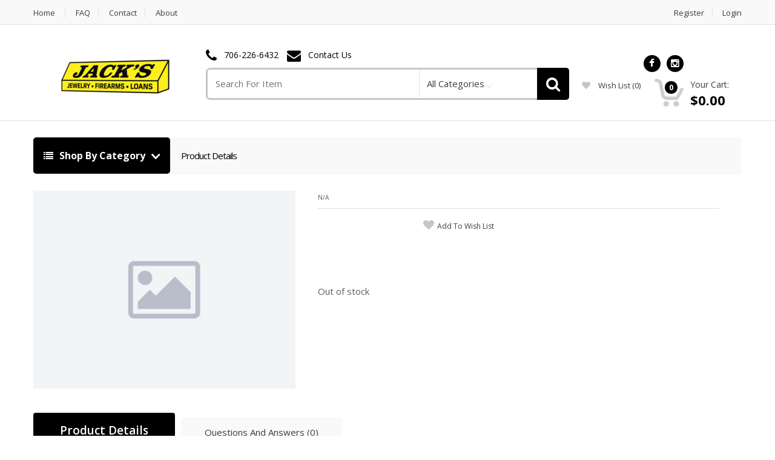

--- FILE ---
content_type: text/html; charset=utf-8
request_url: https://pawnmate.net/shop/jackspawn/product/fabrique-nationale-herstal-ps90/1172719
body_size: 7071
content:
<!DOCTYPE html>

<html>

<head>



	<!-- Global site tag (gtag.js) - Google Analytics -->
	<script async src="https://www.googletagmanager.com/gtag/js?id=G-KKQCFCCZ81"></script>
	<script>
	window.dataLayer = window.dataLayer || [];
	function gtag(){dataLayer.push(arguments);}
	gtag('js', new Date());
	gtag('config', 'G-KKQCFCCZ81');
	</script>
	

	<!-- Meta -->
	<meta name="viewport" content="width=device-width, initial-scale=1.0, user-scalable=yes">
	<meta name="description" content="<p>Log#46641 FABRIQUE NATIONALE HERSTAL Rifle Semi-Auto 5.7x28 Cal. PS90</p> ">
	<meta name="keywords" content="FABRIQUE NATIONALE HERSTAL PS90">
	<meta name="author" content="PawnMate Inc.">
	<meta name="robots" content="all">

	<meta property="og:image" content="https://pawnmate.net/shop/jackspawn/files/inventory/ebay/1172719/1694287774-lg.jpg" />
	<meta property="og:image:type" content="image/jpeg" />

	<link rel="canonical" href="https://pawnmate.net/shop/jackspawn/product/fabrique-nationale-herstal-ps90/1172719">

	<title>FABRIQUE NATIONALE HERSTAL PS90 | Jack's Pawn & Gun</title>

	<!-- Bootstrap Core CSS -->
	<link rel="stylesheet" href="/shop/jackspawn/assets/1/css/bootstrap.min.css">

	<!-- Customizable CSS -->
	
	<style>
	 :root { --color1: #000000; }
	</style>
 
	<link rel="stylesheet" href="/shop/jackspawn/assets/1/css/style.css?v6">
	<link rel="stylesheet" href="/shop/jackspawn/assets/1/css/colors/default.css">
	<link rel="stylesheet" href="/shop/jackspawn/assets/1/css/owl.carousel.css">
	<link rel="stylesheet" href="/shop/jackspawn/assets/1/css/owl.transitions.css">
	<link rel="stylesheet" href="/shop/jackspawn/assets/1/css/animate.min.css">

	<!-- Fonts -->
	<link href='//fonts.googleapis.com/css?family=Open+Sans:300,400,600,700,800' rel='stylesheet' type='text/css'>

	<!-- Icons/Glyphs -->
	<link rel="stylesheet" href="/shop/jackspawn/assets/1/css/font-awesome.min.css">

	<!-- Favicon -->
	<link rel="icon" href="/shop/jackspawn/images/favicon.png" type="image/x-icon" />
	<link rel="shortcut icon" href="/shop/jackspawn/images/favicon.png" type="image/x-icon" />

	<!-- Fancybox -->
	<link rel="stylesheet" type="text/css" href="/shop/jackspawn/js/fancybox/jquery.fancybox.css?v=2.1.4" media="screen" />

	<!-- HTML5 elements and media queries Support for IE8 : HTML5 shim and Respond.js -->
	<!--[if lt IE 9]>
	    <script src="/shop/jackspawn/assets/1/js/html5shiv.js"></script>
	    <script src="/shop/jackspawn/assets/1/js/respond.min.js"></script>
	<![endif]-->

</head>

<body>



	<div class="wrapper">
            <!-- ============================================================= TOP NAVIGATION ============================================================= -->
            <nav class="top-bar animate-dropdown">
                <div class="container">
                    <div class="col-xs-12 col-sm-7 no-margin">
                        <ul>
                            <li><a href="https://pawnmate.net/shop/jackspawn/home">Home</a></li>
                            <li><a href="https://pawnmate.net/shop/jackspawn/faq">FAQ</a></li>
                            <li><a href="https://pawnmate.net/shop/jackspawn/contact">Contact</a></li>
                            
                            <li><a href="https://pawnmate.net/shop/jackspawn/about">About</a></li>
                            
                            
                            
                            
                        </ul>
                    </div><!-- /.col -->

                    <div class="col-xs-12 col-sm-5 no-margin">
                        <ul class="right">
                            
<!--
                            <li class="dropdown">
                                <a class="dropdown-toggle"  data-toggle="dropdown" href="#change-currency">USD</a>
                                <ul class="dropdown-menu" role="menu">
                                    <li role="presentation"><a role="menuitem" tabindex="-1" href="#">USD</a></li>
                                </ul>
                            </li>
-->

                            
                            
                            <li><a href="https://pawnmate.net/shop/jackspawn/register">Register</a></li>
                            <li><a href="https://pawnmate.net/shop/jackspawn/login">Login</a></li>
	
                        </ul>
                    </div><!-- /.col -->
                </div><!-- /.container -->
            </nav><!-- /.top-bar -->
            <!-- ============================================================= TOP NAVIGATION : END ============================================================= -->

            <!-- ============================================================= HEADER ============================================================= -->
            <header style="padding-bottom:18px;">
                <div class="container no-padding">
                    <div class="col-xs-12 col-sm-12 col-md-3 logo-holder">
                        <!-- ============================================================= LOGO ============================================================= -->
                        <div class="logo" style="height:88px; line-height:88px;">
                            <a href="https://pawnmate.net/shop/jackspawn/home">
                                <img alt="logo" src="/shop/jackspawn/files/ecommerce/logo.png" style="max-width: 233px; max-height:76px; vertical-align:middle;" />
                            </a>
                        </div><!-- /.logo -->
                        <!-- ============================================================= LOGO : END ============================================================= -->
                    </div><!-- /.logo-holder -->

                    <div class="col-xs-12 col-sm-12 col-md-6 top-search-holder no-margin">
                        <div class="contact-row">

                            <div class="phone inline">
                                <i class="fa fa-phone"></i> <a href="tel:706-226-6432">706-226-6432</a>
                            </div>
	
                            <div class="contact inline">
                                <i class="fa fa-envelope"></i> <a href="https://pawnmate.net/shop/jackspawn/contact">Contact Us</a>
                            </div>
                        </div><!-- /.contact-row -->
                        <!-- ============================================================= SEARCH AREA ============================================================= -->
                        <div class="search-area">
                            <form action='/shop/jackspawn/i' method=get id="search-id">
                                <div class="control-group">
                                    <input name="search" class="search-field" placeholder="Search For Item" />

                                    <ul class="categories-filter animate-dropdown">
                                        <li class="dropdown">

                                            <a class="dropdown-toggle"  data-toggle="dropdown" href="#">All Categories</a>

                                            <ul class="dropdown-menu" role="menu" >
                                                <li role="presentation"><a role="menuitem" tabindex="-1" href="https://pawnmate.net/shop/jackspawn/category/firearms/675">Firearms <small>(122)</small></a></li>
                                                <li role="presentation"><a role="menuitem" tabindex="-1" href="https://pawnmate.net/shop/jackspawn/category/firearms-accessories/982">Firearms Accessories <small>(82)</small></a></li>
                                                <li role="presentation"><a role="menuitem" tabindex="-1" href="https://pawnmate.net/shop/jackspawn/category/gaming-accessories/900">Gaming Accessories <small>(26)</small></a></li>
                                                <li role="presentation"><a role="menuitem" tabindex="-1" href="https://pawnmate.net/shop/jackspawn/category/jewelry/11">Jewelry <small>(209)</small></a></li>
                                                <li role="presentation"><a role="menuitem" tabindex="-1" href="https://pawnmate.net/shop/jackspawn/category/music-gear/3">Music Gear <small>(46)</small></a></li>
                                                <li role="presentation"><a role="menuitem" tabindex="-1" href="https://pawnmate.net/shop/jackspawn/category/sporting-goods/17">Sporting Goods <small>(14)</small></a></li>
                                                <li role="presentation"><a role="menuitem" tabindex="-1" href="https://pawnmate.net/shop/jackspawn/category/tools/4">Tools <small>(7)</small></a></li>
                                                <li role="presentation"><a role="menuitem" tabindex="-1" href="https://pawnmate.net/shop/jackspawn/category/yeti/967">Yeti <small>(116)</small></a></li>

                                            </ul>
                                        </li>
                                    </ul>

                                    <a class="search-button" href="#" onclick="document.getElementById('search-id').submit();"></a>

                                </div>
                            </form>
                        </div><!-- /.search-area -->
                        <!-- ============================================================= SEARCH AREA : END ============================================================= -->
                    </div><!-- /.top-search-holder -->

                    <div class="col-xs-12 col-sm-12 col-md-3 top-cart-row no-margin" style="padding-top:10px;">
                        <div class="top-cart-row-container">

                            <div class="social-icons" style="text-align:center; width:100%; min-height:15px;">
                                <ul><li><a href="https://www.facebook.com/jacks.shop" class="fa fa-facebook" target="_blank"></a></li><li><a href="https://www.instagram.com/jackspawngun" class="fa fa-instagram" target="_blank"></a></li></ul>
                            </div><!-- /.social-icons -->

			   <p></p>

                            <div class="wishlist-compare-holder">
                                <div class="wishlist ">
                                    <a href="https://pawnmate.net/shop/jackspawn/wishlist"><i class="fa fa-heart"></i> wish list <span class="value">(0)</span> </a>
                                </div>
                            </div>

                            <!-- ============================================================= SHOPPING CART DROPDOWN ============================================================= -->
			    
                            <div class="top-cart-holder dropdown animate-dropdown">
                                <div class="basket">
                                    <a class="dropdown-toggle" data-toggle="dropdown" href="#">
                                        <div class="basket-item-count">
                                            <span class="count">0</span>
                                            <img src="/shop/jackspawn/assets/1/images/icon-cart.png" alt="" />
                                        </div>

                                        <div class="total-price-basket">
                                            <span class="lbl">Your Cart:</span>
                                            <span class="total-price">
                                                <span class="value">$0.00</span>
                                            </span>
                                        </div>
                                    </a>

                                    <ul class="dropdown-menu">
					

                                        <li class="checkout">
                                            <div class="basket-item">
                                                <div class="row">
                                                    <div class="col-xs-12 col-sm-6">
                                                        <a href="https://pawnmate.net/shop/jackspawn/cart" class="le-button inverse">View Cart</a>
                                                    </div>
                                                    <div class="col-xs-12 col-sm-6">
                                                        <a href="https://pawnmate.net/shop/jackspawn/cart" class="le-button">Checkout</a>
                                                    </div>
                                                </div>
                                            </div>
                                        </li>
                                    </ul>
                                </div><!-- /.basket -->
                            </div><!-- /.top-cart-holder -->
                        </div><!-- /.top-cart-row-container -->
	
                        <!-- ============================================================= SHOPPING CART DROPDOWN : END ============================================================= -->
                    </div><!-- /.top-cart-row -->
                </div><!-- /.container -->
            </header>
            <!-- ============================================================= HEADER : END ============================================================= -->
            <div class="animate-dropdown"><!-- ========================================= BREADCRUMB ========================================= -->
                <div id="top-mega-nav">
                    <div class="container">
                        <nav>
                            <ul class="inline">
                                <li class="dropdown le-dropdown">
                                    <a href="#" class="dropdown-toggle" data-toggle="dropdown">
                                        <i class="fa fa-list"></i> Shop By Category
                                    </a>
                                    <ul class="dropdown-menu">
                                        <li><a href="https://pawnmate.net/shop/jackspawn/category/firearms/675">Firearms <small>(122)</small></a></li>
                                        <li><a href="https://pawnmate.net/shop/jackspawn/category/firearms-accessories/982">Firearms Accessories <small>(82)</small></a></li>
                                        <li><a href="https://pawnmate.net/shop/jackspawn/category/gaming-accessories/900">Gaming Accessories <small>(26)</small></a></li>
                                        <li><a href="https://pawnmate.net/shop/jackspawn/category/jewelry/11">Jewelry <small>(209)</small></a></li>
                                        <li><a href="https://pawnmate.net/shop/jackspawn/category/music-gear/3">Music Gear <small>(46)</small></a></li>
                                        <li><a href="https://pawnmate.net/shop/jackspawn/category/sporting-goods/17">Sporting Goods <small>(14)</small></a></li>
                                        <li><a href="https://pawnmate.net/shop/jackspawn/category/tools/4">Tools <small>(7)</small></a></li>
                                        <li><a href="https://pawnmate.net/shop/jackspawn/category/yeti/967">Yeti <small>(116)</small></a></li>

                                    </ul>
                                </li>

                                <li class="breadcrumb-nav-holder">
                                    <ul>

                                        <li class="breadcrumb-item current">
                                            <a href="#">Product Details</a>
                                        </li><!-- /.breadcrumb-item -->
                                    </ul>
                                </li><!-- /.breadcrumb-nav-holder -->
                            </ul>
                         </nav>
                    </div><!-- /.container -->
                </div><!-- /#top-mega-nav -->
            <!-- ========================================= BREADCRUMB : END ========================================= -->
            </div>

            <div id="single-product">
                <div class="container">

                    <div class="no-margin col-xs-12 col-sm-6 col-md-5 gallery-holder">
                        <div class="product-item-holder size-big single-product-gallery small-gallery">
<img class="img-responsive" alt="" src="/shop/jackspawn/images/missing-image.jpg" />

                        </div><!-- /.single-product-gallery -->
                    </div><!-- /.gallery-holder -->
                    <div class="no-margin col-xs-12 col-sm-7 body-holder">
                        <div class="body">

                            <div class="title"><a href="#"></a></div>
                            <div class="brand">N/A</div>

                            <div class="social-row" style="min-width:160px;">
				<script type='text/javascript' src='https://platform-api.sharethis.com/js/sharethis.js#property=5b4f7c7f5d0f6d001044aea6&product=sticky-share-buttons' async='async'></script>
				<div class="sharethis-inline-share-buttons"></div>
                            </div>

                            <div class="buttons-holder">
                                <a class="btn-add-to-wishlist" href="/shop/jackspawn/i?wishlist=view&add_wl=">add to wish list</a>
                            </div>

                            <div class="excerpt">
                                <p></p>
                            </div>

                            <div class="prices">
                                <div class="price-current" style="line-height:25px; color:#000;"></div>
                            </div>

			    <form action="/shop/jackspawn/i" id="addcart" method=post enctype="multipart/form-data">

			    <input type="hidden" name="cart" value="add">
			    <input type="hidden" name="cart_token" value="d41d8cd98f00b204e9800998ecf8427e">
			    <input type="hidden" name="account_id" value="">
			    <input type="hidden" name="source_id" value="2">
			    <input type="hidden" name="campaign_id" value="">
			    <input type="hidden" name="offer_id" value="">
			    <input type="hidden" name="product_uuid" value="">
			    <input type="hidden" name="price" value="">
			    <input type="hidden" name="max_quantity" value="0">

			    <span class="not-available"> <br><br>Out of stock</span>

                            <div class="qnt-holder">


                            </div><!-- /.qnt-holder -->

                            </form>

                        </div><!-- /.body -->

                    </div><!-- /.body-holder -->
                </div><!-- /.container -->
            </div><!-- /.single-product -->

            <!-- ========================================= SINGLE PRODUCT TAB ========================================= -->
            <section id="single-product-tab">
                <div class="container">
                    <div class="tab-holder">

                        <ul class="nav nav-tabs simple" >
                            <li class="active"><a href="#description" data-toggle="tab">Product Details</a></li>
                            
                            <li><a href="#reviews" data-toggle="tab">Questions And Answers (0)</a></li>
                        </ul><!-- /.nav-tabs -->

                        <div class="tab-content">


                            <div class="tab-pane active" id="description">

                                <ul class="tabled-data">
                                    <li>
                                        <label>Make</label>
                                        <div class="value">N/A</div>
                                    </li>
                                    <li>
                                        <label>Model</label>
                                        <div class="value">N/A</div>
                                    </li>
                                    <li>
                                        <label>Condition</label>
                                        <div class="value">N/A</div>
                                    </li>
                                    <li>
                                        <label>Pickup Locations</label>
                                        <div class="value"></div>
                                    </li>
                                    <li>
                                        <label>Delivery</label>
                                        <div class="value">Estimated within 2-8 business days</div>
                                    </li>
                                    <li>
                                        <label>Returns</label>
                                        <div class="value">No Returns Accepted</div>
                                    </li>
                                    <li>
                                        <label>Ships To</label>
                                        <div class="value">United States</div>
                                    </li>
                                </ul><!-- /.tabled-data -->

                                <div class="meta-row">
                                    <div class="inline">
                                        <label>Item Number:&nbsp;&nbsp;</label>
                                        <span></span>
                                    </div><!-- /.inline -->

                                    <span class="seperator">/</span>

                                    <div class="inline">
                                        <label>Categories:&nbsp;&nbsp;</label>
                                        <span><a href="https://pawnmate.net/shop/jackspawn/category/id/"></a> ></span>
                                        <span><a href="https://pawnmate.net/shop/jackspawn/category/id/"></a> ></span>
                                        <span><a href="https://pawnmate.net/shop/jackspawn/category/id/"></a></span>
                                    </div><!-- /.inline -->
                                </div><!-- /.meta-row -->

                            </div><!-- /.tab-pane #description -->


                            <div class="tab-pane" id="offer">
                                <div class="add-review row">
                                    <div class="col-sm-8 col-xs-12">
                                        <div class="new-review-form">

                                            <h2>Make An Offer</h2>
                                            <form action="/shop/jackspawn/i" id="contact-form" class="contact-form" method="post" >
					    <input type="hidden" name="token" value="1Qv3QwoYy0N0">
		                            <input type="hidden" name="security2" value="pmxok5Mg3ORts">
					    <input type="hidden" name="product" value="">
					    <input type="hidden" name="add_offer" value="1">

                                                <div class="row field-row">
                                                    <div class="col-xs-12 col-sm-6">
                                                        <label>Name*</label>
                                                        <input name="offer_name" class="le-input" >
                                                    </div>
                                                    <div class="col-xs-12 col-sm-6">
                                                        <label>Email*</label>
                                                        <input name="offer_email" class="le-input" >
                                                    </div>
                                                </div><!-- /.field-row -->
												
                                                <div class="row field-row">
                                                    <div class="col-xs-12 col-sm-6">
                                                        <label>Zip</label>
                                                        <input name="offer_zip" class="le-input" >
                                                    </div>													
                                                </div><!-- /.field-row -->												

                                                <div class="row field-row">
                                                    <div class="col-xs-12 col-sm-6">
                                                        <label>Your Offer*</label>
                                                        <input name="offer_amount" class="le-input" >
                                                    </div>
                                                    <div class="col-xs-12 col-sm-6">
                                                        <label>Item Quantity*</label>
                                                        <input name="offer_qty" class="le-input" value="1">
                                                    </div>
                                                </div><!-- /.field-row -->

                                                <div class="field-row">
                                                    <label>Additional Comments</label>
                                                    <textarea name="offer_comments" rows="8" class="le-input"></textarea>
                                                </div><!-- /.field-row -->

						<div class="field-row">
                                                    <div class="col-xs-12 col-sm-6">
        	                                       <label>Security Code</label>
        	                                       <div style="width:90px; float:left; margin-right:10px; padding:5px; text-align:center; font-size:20px; font-weight:bold; border-style:solid; border-width:2px; border-color:#55555; color:#555;">00741</div>
        	                                       <input type="text" name="security" maxlength=5 class="le-input" style="width:150px;" placeholder="Re-Enter Code">
                                                    </div>
                                                    <div class="col-xs-12 col-sm-6">
                                                       <button type="submit" class="le-button huge">Submit</button>
                                                    </div>
        	                                </div><!-- /.field-row -->

                                            </form><!-- /.contact-form -->
                                        </div><!-- /.new-offer-form -->
                                    </div><!-- /.col -->
                                </div><!-- /.add-offer -->
                            </div><!-- /.tab-pane #offers -->



                            <div class="tab-pane" id="reviews">
                                <div class="comments">

                                </div><!-- /.comments -->

                                <div class="add-review row">
                                    <div class="col-sm-8 col-xs-12">
                                        <div class="new-review-form">
                                            <h2>Submit Question</h2>
                                            <form action="/shop/jackspawn/i" id="contact-form" class="contact-form" method="post" >
					    <input type="hidden" name="token" value="1Qv3QwoYy0N0">
		                            <input type="hidden" name="security2" value="pmxok5Mg3ORts">
					    <input type="hidden" name="product" value="">
					    <input type="hidden" name="add_qa" value="1">

                                                <div class="row field-row">
                                                    <div class="col-xs-12 col-sm-6">
                                                        <label>Name*</label>
                                                        <input name="qa_name" class="le-input" >
                                                    </div>
                                                    <div class="col-xs-12 col-sm-6">
                                                        <label>Email*</label>
                                                        <input name="qa_email" class="le-input" >
                                                    </div>
                                                </div><!-- /.field-row -->

                                                <div class="field-row">
                                                    <label>Your Question</label>
                                                    <textarea name="qa_question" rows="8" class="le-input"></textarea>
                                                </div><!-- /.field-row -->

						<div class="field-row">
                                                    <div class="col-xs-12 col-sm-6">
        	                                       <label>Security Code</label>
        	                                       <div style="width:90px; float:left; margin-right:10px; padding:5px; text-align:center; font-size:20px; font-weight:bold; border-style:solid; border-width:2px; border-color:#55555; color:#555;">00741</div>
        	                                       <input type="text" name="security" maxlength=5 class="le-input" style="width:150px;" placeholder="Re-Enter Code">
                                                    </div>
                                                    <div class="col-xs-12 col-sm-6">
                                                       <button type="submit" class="le-button huge">Submit</button>
                                                    </div>
        	                                </div><!-- /.field-row -->

                                            </form><!-- /.contact-form -->
                                        </div><!-- /.new-review-form -->
                                    </div><!-- /.col -->
                                </div><!-- /.add-review -->
                            </div><!-- /.tab-pane #reviews -->


                        </div><!-- /.tab-content -->
                    </div><!-- /.tab-holder -->
                </div><!-- /.container -->
            </section><!-- /#single-product-tab -->
            <!-- ========================================= SINGLE PRODUCT TAB : END ========================================= -->

            <!-- ============================================================= FOOTER ============================================================= -->
            <footer id="footer" class="color-bg">

                <div class="container">
                    <div class="row no-margin widgets-row">
                        <div class="col-xs-12  col-sm-4 no-margin-left">
                            <!-- ============================================================= FEATURED PRODUCTS ============================================================= -->
                            <div class="widget">
                                <h2>Featured Products</h2>
                                <div class="body">
                                    <ul>

                                    </ul>
                                </div><!-- /.body -->
                            </div> <!-- /.widget -->
                            <!-- ============================================================= FEATURED PRODUCTS : END ============================================================= -->
                        </div><!-- /.col -->

                        <div class="col-xs-12 col-sm-4 ">
                            <!-- ============================================================= ON SALE PRODUCTS ============================================================= -->
                            <div class="widget">
                                <h2>Popular Products</h2>
                                <div class="body">
                                    <ul>

                                        <li>
                                            <div class="row">
                                                <div class="col-xs-3 col-sm-3">
                                                    <a href="https://pawnmate.net/shop/jackspawn/product/smith-wesson-response/1179938" class="thumb-holder">
                                                        <img alt="Smith & Wesson RESPONSE" src="/shop/jackspawn/files/inventory/ebay/1179938/1734102853-sm.jpg" />
                                                    </a>
                                                </div>
                                                <div class="col-xs-9 col-sm-9 no-margin">
                                                    <a href="https://pawnmate.net/shop/jackspawn/product/smith-wesson-response/1179938">Smith & Wesson RESPONSE</a>
                                                    <div class="price">
                                                        <div class="price-current">$749.99</div>
                                                    </div>
                                                </div>
                                            </div>
                                        </li>
	
                                        <li>
                                            <div class="row">
                                                <div class="col-xs-3 col-sm-3">
                                                    <a href="https://pawnmate.net/shop/jackspawn/product/-new-14k-red-ruby-and-diamond-ring/1146552" class="thumb-holder">
                                                        <img alt=" NEW 14k Red Ruby and Diamond Ring" src="/shop/jackspawn/files/inventory/ebay/1146552/1757957686-sm.jpg" />
                                                    </a>
                                                </div>
                                                <div class="col-xs-9 col-sm-9 no-margin">
                                                    <a href="https://pawnmate.net/shop/jackspawn/product/-new-14k-red-ruby-and-diamond-ring/1146552"> NEW 14k Red Ruby and Diamond Ring</a>
                                                    <div class="price">
                                                        <div class="price-current">$1,099.95</div>
                                                    </div>
                                                </div>
                                            </div>
                                        </li>
	
                                        <li>
                                            <div class="row">
                                                <div class="col-xs-3 col-sm-3">
                                                    <a href="https://pawnmate.net/shop/jackspawn/product/magpul-pmag®-30-arm4-gen-m3®/1146691" class="thumb-holder">
                                                        <img alt="Magpul PMAG® 30 AR/M4 GEN M3®" src="/shop/jackspawn/files/inventory/ebay/1146691/1666200483-sm.jpg" />
                                                    </a>
                                                </div>
                                                <div class="col-xs-9 col-sm-9 no-margin">
                                                    <a href="https://pawnmate.net/shop/jackspawn/product/magpul-pmag®-30-arm4-gen-m3®/1146691">Magpul PMAG® 30 AR/M4 GEN M3®</a>
                                                    <div class="price">
                                                        <div class="price-current">$28.99</div>
                                                    </div>
                                                </div>
                                            </div>
                                        </li>
	
                                    </ul>
                                </div><!-- /.body -->
                            </div> <!-- /.widget -->
                            <!-- ============================================================= ON SALE PRODUCTS : END ============================================================= -->
                        </div><!-- /.col -->

                        <div class="col-xs-12 col-sm-4 ">
                            <!-- ============================================================= TOP RATED PRODUCTS ============================================================= -->
                            <div class="widget">
                                <h2>New Arrivals</h2>
                                <div class="body">
                                    <ul>

                                        <li>
                                            <div class="row">
                                                <div class="col-xs-3 col-sm-3">
                                                    <a href="https://pawnmate.net/shop/jackspawn/product/-14k-white-gold-diamond-band-/1198541" class="thumb-holder">
                                                        <img alt=" 14K White Gold Diamond Band " src="/shop/jackspawn/files/inventory/ebay/1198541/1768935841-sm.jpg" />
                                                    </a>
                                                </div>
                                                <div class="col-xs-9 col-sm-9 no-margin">
                                                    <a href="https://pawnmate.net/shop/jackspawn/product/-14k-white-gold-diamond-band-/1198541"> 14K White Gold Diamond Band </a>
                                                    <div class="price">
                                                        <div class="price-current">$1,495.00</div>
                                                    </div>
                                                </div>
                                            </div>
                                        </li>
	
                                        <li>
                                            <div class="row">
                                                <div class="col-xs-3 col-sm-3">
                                                    <a href="https://pawnmate.net/shop/jackspawn/product/-14k-yellow-gold-diamond-sapphire-ring/1198540" class="thumb-holder">
                                                        <img alt=" 14K Yellow Gold Diamond Sapphire Ring" src="/shop/jackspawn/files/inventory/ebay/1198540/1768934639-sm.jpg" />
                                                    </a>
                                                </div>
                                                <div class="col-xs-9 col-sm-9 no-margin">
                                                    <a href="https://pawnmate.net/shop/jackspawn/product/-14k-yellow-gold-diamond-sapphire-ring/1198540"> 14K Yellow Gold Diamond Sapphire Ring</a>
                                                    <div class="price">
                                                        <div class="price-current">$799.99</div>
                                                    </div>
                                                </div>
                                            </div>
                                        </li>
	
                                        <li>
                                            <div class="row">
                                                <div class="col-xs-3 col-sm-3">
                                                    <a href="https://pawnmate.net/shop/jackspawn/product/-10k-yellow-gold-square-diamond-cluster-ring/1198483" class="thumb-holder">
                                                        <img alt=" 10K Yellow Gold Square Diamond Cluster Ring" src="/shop/jackspawn/files/inventory/ebay/1198483/1768934023-sm.jpg" />
                                                    </a>
                                                </div>
                                                <div class="col-xs-9 col-sm-9 no-margin">
                                                    <a href="https://pawnmate.net/shop/jackspawn/product/-10k-yellow-gold-square-diamond-cluster-ring/1198483"> 10K Yellow Gold Square Diamond Cluster Ring</a>
                                                    <div class="price">
                                                        <div class="price-current">$399.00</div>
                                                    </div>
                                                </div>
                                            </div>
                                        </li>
	
                                    </ul>
                                </div><!-- /.body -->
                            </div><!-- /.widget -->
                            <!-- ============================================================= TOP RATED PRODUCTS : END ============================================================= -->
                        </div><!-- /.col -->
                    </div><!-- /.widgets-row-->
                </div><!-- /.container -->

                <div class="sub-form-row">
                    <div class="container">
                        <div class="col-xs-12 col-sm-8 col-sm-offset-2 no-padding">
                            <form action='/shop/jackspawn/i' method=get id="search-id-ft">
                                <input type="text" name="search" placeholder="Search For Item">
                                <button class="le-button" onclick="document.getElementById('search-id-ft').submit();">Search</button>
                            </form>
                        </div>
                    </div><!-- /.container -->
                </div><!-- /.sub-form-row -->

                <div class="link-list-row">
                    <div class="container no-padding">
                        <div class="col-xs-12 col-md-4 ">
                            <!-- ============================================================= CONTACT INFO ============================================================= -->
                            <div class="contact-info">
                                <div class="footer-logo">
                                  <img alt="logo" src="/shop/jackspawn/files/ecommerce/logo.png" style="max-width: 233px; max-height:80px;" />
                                </div><!-- /.footer-logo -->

                                <p>

					214 South Hamilton Street, Dalton,30720<br>
					706-226-6432

                                </p>


                                <div class="social-icons" style="margin-top:30px;">
                                    <h3>Get in touch</h3>
                                    <ul><li><a href="https://www.facebook.com/jacks.shop" class="fa fa-facebook" target="_blank"></a></li><li><a href="https://www.instagram.com/jackspawngun" class="fa fa-instagram" target="_blank"></a></li></ul>
                                </div><!-- /.social-icons -->
   

                            </div>
                            <!-- ============================================================= CONTACT INFO : END ============================================================= -->
                        </div>

                        <div class="col-xs-12 col-md-8 no-margin">
                            <!-- ============================================================= LINKS FOOTER ============================================================= -->
                            <div class="link-widget">
                                <div class="widget">
                                    <h3>Company</h3>
                                    <ul>
                                        <li><a href="https://pawnmate.net/shop/jackspawn/contact">Find Store / Directions</a></li>
                                        <li><a href="https://pawnmate.net/shop/jackspawn/contact">Contact Us</a></li>
                                        
                                        <li><a href="https://pawnmate.net/shop/jackspawn/about">About Us</a></li>
                                        
                                        
                                        
                                        
                                        
                                        <li><a href="https://pawnmate.net/shop/jackspawn/sitemap">Site Map</a></li>
                                    </ul>
                                </div><!-- /.widget -->
                            </div><!-- /.link-widget -->

                            <div class="link-widget">
                                <div class="widget">
                                    <h3>Information</h3>
                                    <ul>
                                        <li><a href="https://pawnmate.net/shop/jackspawn/account">My Account</a></li>

                                        <li><a href="https://pawnmate.net/shop/jackspawn/faq">FAQ</a></li>
                                        <li><a href="https://pawnmate.net/shop/jackspawn/terms">Terms & Conditions</a></li>
                                        <li><a href="https://pawnmate.net/shop/jackspawn/privacy">Privacy Policy</a></li>
                                        <li><a href="https://pawnmate.net/shop/jackspawn/returns">Refunds & Returns</a></li>
                                        
                                    </ul>
                                </div><!-- /.widget -->
                            </div><!-- /.link-widget -->

                            <div class="link-widget">
                                <div class="widget">
                                    <h3>Find it fast</h3>
                                    <ul style="height:200px; overflow:auto;">
                                        <li><a href="https://pawnmate.net/shop/jackspawn/category/firearms/675">Firearms <small>(122)</small></a></li>
                                        <li><a href="https://pawnmate.net/shop/jackspawn/category/firearms-accessories/982">Firearms Accessories <small>(82)</small></a></li>
                                        <li><a href="https://pawnmate.net/shop/jackspawn/category/gaming-accessories/900">Gaming Accessories <small>(26)</small></a></li>
                                        <li><a href="https://pawnmate.net/shop/jackspawn/category/jewelry/11">Jewelry <small>(209)</small></a></li>
                                        <li><a href="https://pawnmate.net/shop/jackspawn/category/music-gear/3">Music Gear <small>(46)</small></a></li>
                                        <li><a href="https://pawnmate.net/shop/jackspawn/category/sporting-goods/17">Sporting Goods <small>(14)</small></a></li>
                                        <li><a href="https://pawnmate.net/shop/jackspawn/category/tools/4">Tools <small>(7)</small></a></li>
                                        <li><a href="https://pawnmate.net/shop/jackspawn/category/yeti/967">Yeti <small>(116)</small></a></li>

                                    </ul>
                                </div><!-- /.widget -->
                            </div><!-- /.link-widget -->


                            <!-- ============================================================= LINKS FOOTER : END ============================================================= -->
                        </div>
                    </div><!-- /.container -->
                </div><!-- /.link-list-row -->

                <div class="copyright-bar">
                    <div class="container">
                        <div class="col-xs-12 col-sm-4 no-margin">
                            <div class="copyright">
                                &copy; <a href="https://pawnmate.net/shop/jackspawn/home">Jack's Pawn & Gun</a> - all rights reserved
                            </div><!-- /.copyright -->
                        </div>
                        <div class="col-xs-12 col-sm-4 no-margin" style="text-align:center;">
                            <div class="copyright">
                                Powered By <a href="http://www.pawnmate.com" target=new>PawnMate</a>
                            </div><!-- /.copyright -->
                        </div>
                        <div class="col-xs-12 col-sm-4 no-margin">
                            <div class="payment-methods ">
                                <ul>

                                    <li><img alt="Visa" src="/shop/jackspawn/assets/1/images/payments/payment-visa.png"></li>
                                    <li><img alt="MasterCard" src="/shop/jackspawn/assets/1/images/payments/payment-master.png"></li>
                                    <li><img alt="AMEX" src="/shop/jackspawn/assets/1/images/payments/payment-amex.png"></li>
		
                                </ul>
                            </div><!-- /.payment-methods -->
                        </div>
                    </div><!-- /.container -->
                </div><!-- /.copyright-bar -->
            </footer><!-- /#footer -->
            <!-- ============================================================= FOOTER : END ============================================================= -->
	</div><!-- /.wrapper -->



	<!-- Google Analytics -->
	<script type="text/javascript">
	 var gaJsHost = (("https:" == document.location.protocol) ? "https://ssl." : "http://www.");
	 document.write(unescape("%3Cscript src='" + gaJsHost + "google-analytics.com/ga.js' type='text/javascript'%3E%3C/script%3E"));
	</script>
	<script type="text/javascript">
	 try {
	  var pageTracker = _gat._getTracker("G-KKQCFCCZ81");
	  pageTracker._trackPageview();
	 } catch(err) {}
	</script>
	

	<!-- JavaScripts placed at the end of the document so the pages load faster -->
	<script src="/shop/jackspawn/assets/1/js/jquery-3.5.1.min.js"></script>
	<script src="/shop/jackspawn/assets/1/js/jquery-migrate-1.2.1.js"></script>
	<script src="/shop/jackspawn/assets/1/js/bootstrap.min.js"></script>
	<!--<script src="//maps.google.com/maps/api/js?key=AIzaSyDDZJO4F0d17RnFoi1F2qtw4wn6Wcaqxao&sensor=false&amp;language=en"></script>-->
	<script src="/shop/jackspawn/assets/1/js/gmap3.min.js"></script>
	<script src="/shop/jackspawn/assets/1/js/bootstrap-hover-dropdown.min.js"></script>
	<script src="/shop/jackspawn/assets/1/js/owl.carousel.min.js?v3"></script>
	<script src="/shop/jackspawn/assets/1/js/css_browser_selector.min.js"></script>
	<script src="/shop/jackspawn/assets/1/js/echo.min.js"></script>
	<script src="/shop/jackspawn/assets/1/js/jquery.easing-1.3.min.js"></script>
	<script src="/shop/jackspawn/assets/1/js/bootstrap-slider.min.js"></script>
	<script src="/shop/jackspawn/assets/1/js/jquery.raty.min.js"></script>
	<script src="/shop/jackspawn/assets/1/js/jquery.prettyPhoto.min.js"></script>
	<script src="/shop/jackspawn/assets/1/js/jquery.customSelect.min.js"></script>
	<script src="/shop/jackspawn/assets/1/js/wow.min.js"></script>
	<script src="/shop/jackspawn/assets/1/js/buttons.js"></script>
	<script src="/shop/jackspawn/assets/1/js/scripts.js"></script>
	<script src="/shop/jackspawn/js/fancybox/jquery.fancybox.js?v=2.1.4"></script>

	<script>

	 $(document).ready(function() {
		$('.fancybox').fancybox();
	 });

	</script>

	

</body>

</html>